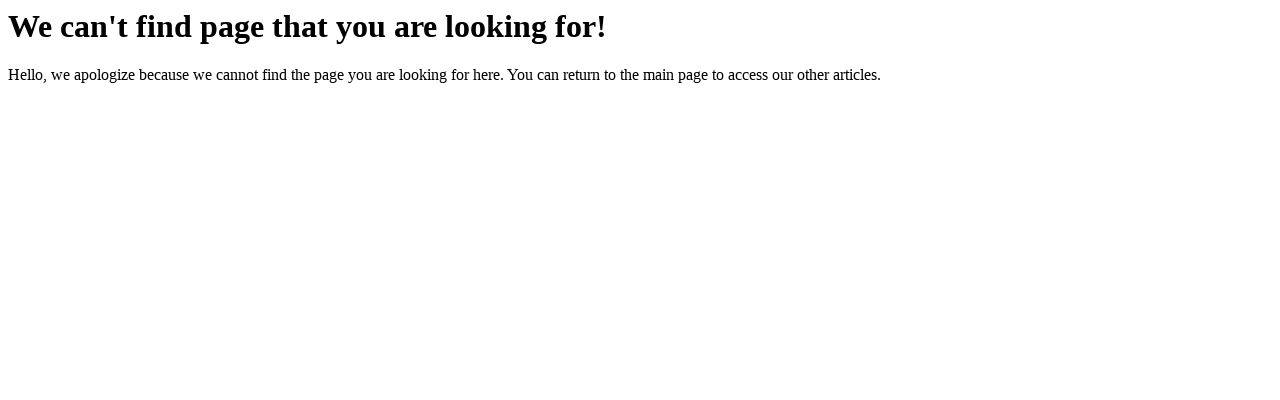

--- FILE ---
content_type: text/html; charset=UTF-8
request_url: https://assetvaluation.info/100-darmowy-serwis-randkowy-indie.html
body_size: 71
content:
<h1>We can't find page that you are looking for!</h1>

<div align="center">
<script>
  atOptions = {
    'key' : 'aa4038af59ade1194c60f1c16766ab80',
    'format' : 'iframe',
    'height' : 90,
    'width' : 728,
    'params' : {}
  };
</script>
<script src="https://cadencebenefit.com/aa4038af59ade1194c60f1c16766ab80/invoke.js"></script>
    </div>
	
	Hello, we apologize because we cannot find the page you are looking for here. You can return to the main page to access our other articles.
